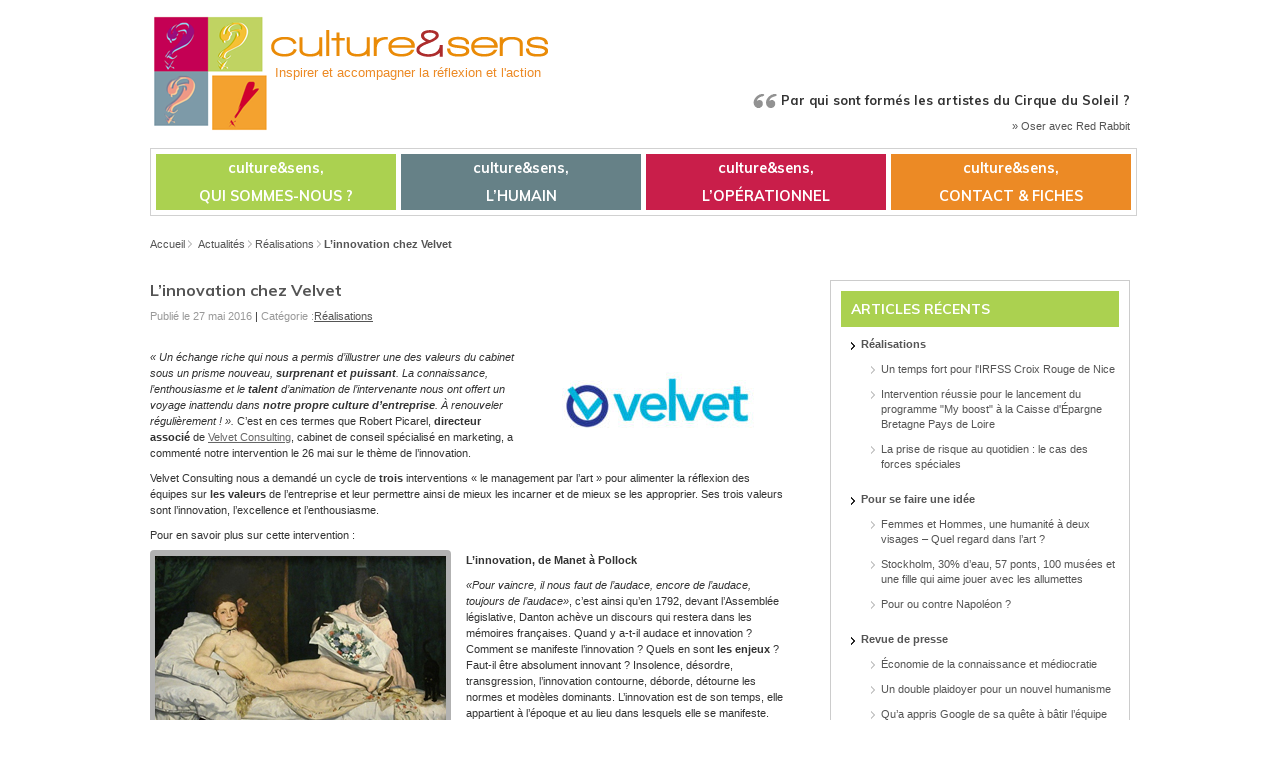

--- FILE ---
content_type: text/html; charset=UTF-8
request_url: http://www.culture-sens.fr/realisations/5252/linnovation-chez-velvet
body_size: 7784
content:
<!DOCTYPE html PUBLIC "-//W3C//DTD XHTML 1.0 Strict//EN" "http://www.w3.org/TR/xhtml1/DTD/xhtml1-strict.dtd">
<html xmlns="http://www.w3.org/1999/xhtml" lang="fr-FR">

<head profile="http://gmpg.org/xfn/11">
<meta http-equiv="Content-Type" content="text/html; charset=UTF-8" />

<title>L&rsquo;innovation chez Velvet &#124;  culture&amp;sens</title>
<link rel="alternate" type="application/rss+xml" title="culture&amp;sens RSS Feed" href="https://www.culture-sens.fr/feed" />
<!-- <link rel="pingback" href="" /> -->

<link rel="stylesheet" href="http://www.culture-sens.fr/wp-content/themes/motion/style.css" type="text/css" media="screen" />
<link rel="stylesheet" href="http://www.culture-sens.fr/wp-content/themes/motion/style-menu-d.css" type="text/css" media="screen" />
<!--[if IE 7]>
<link rel="stylesheet"  href="http://www.culture-sens.fr/wp-content/themes/motion/ie7.css" type="text/css" media="screen" />
<![endif]-->

<!--[if lt IE 7]>
<link rel="stylesheet" href="http://www.culture-sens.fr/wp-content/themes/motion/ie6.css" type="text/css" media="screen" />
<script type="text/javascript">var clear="http://www.culture-sens.fr/wp-content/themes/motion/images/clear.gif"; //path to clear.gif</script>
<script type="text/javascript" src="http://www.culture-sens.fr/wp-content/themes/motion/js/unitpngfix.js"></script>
<![endif]-->

<meta name='robots' content='max-image-preview:large' />
<link rel='dns-prefetch' href='//www.googletagmanager.com' />
<link rel='dns-prefetch' href='//fonts.googleapis.com' />
<script type="text/javascript">
/* <![CDATA[ */
window._wpemojiSettings = {"baseUrl":"https:\/\/s.w.org\/images\/core\/emoji\/14.0.0\/72x72\/","ext":".png","svgUrl":"https:\/\/s.w.org\/images\/core\/emoji\/14.0.0\/svg\/","svgExt":".svg","source":{"concatemoji":"http:\/\/www.culture-sens.fr\/wp-includes\/js\/wp-emoji-release.min.js?ver=6.4.7"}};
/*! This file is auto-generated */
!function(i,n){var o,s,e;function c(e){try{var t={supportTests:e,timestamp:(new Date).valueOf()};sessionStorage.setItem(o,JSON.stringify(t))}catch(e){}}function p(e,t,n){e.clearRect(0,0,e.canvas.width,e.canvas.height),e.fillText(t,0,0);var t=new Uint32Array(e.getImageData(0,0,e.canvas.width,e.canvas.height).data),r=(e.clearRect(0,0,e.canvas.width,e.canvas.height),e.fillText(n,0,0),new Uint32Array(e.getImageData(0,0,e.canvas.width,e.canvas.height).data));return t.every(function(e,t){return e===r[t]})}function u(e,t,n){switch(t){case"flag":return n(e,"\ud83c\udff3\ufe0f\u200d\u26a7\ufe0f","\ud83c\udff3\ufe0f\u200b\u26a7\ufe0f")?!1:!n(e,"\ud83c\uddfa\ud83c\uddf3","\ud83c\uddfa\u200b\ud83c\uddf3")&&!n(e,"\ud83c\udff4\udb40\udc67\udb40\udc62\udb40\udc65\udb40\udc6e\udb40\udc67\udb40\udc7f","\ud83c\udff4\u200b\udb40\udc67\u200b\udb40\udc62\u200b\udb40\udc65\u200b\udb40\udc6e\u200b\udb40\udc67\u200b\udb40\udc7f");case"emoji":return!n(e,"\ud83e\udef1\ud83c\udffb\u200d\ud83e\udef2\ud83c\udfff","\ud83e\udef1\ud83c\udffb\u200b\ud83e\udef2\ud83c\udfff")}return!1}function f(e,t,n){var r="undefined"!=typeof WorkerGlobalScope&&self instanceof WorkerGlobalScope?new OffscreenCanvas(300,150):i.createElement("canvas"),a=r.getContext("2d",{willReadFrequently:!0}),o=(a.textBaseline="top",a.font="600 32px Arial",{});return e.forEach(function(e){o[e]=t(a,e,n)}),o}function t(e){var t=i.createElement("script");t.src=e,t.defer=!0,i.head.appendChild(t)}"undefined"!=typeof Promise&&(o="wpEmojiSettingsSupports",s=["flag","emoji"],n.supports={everything:!0,everythingExceptFlag:!0},e=new Promise(function(e){i.addEventListener("DOMContentLoaded",e,{once:!0})}),new Promise(function(t){var n=function(){try{var e=JSON.parse(sessionStorage.getItem(o));if("object"==typeof e&&"number"==typeof e.timestamp&&(new Date).valueOf()<e.timestamp+604800&&"object"==typeof e.supportTests)return e.supportTests}catch(e){}return null}();if(!n){if("undefined"!=typeof Worker&&"undefined"!=typeof OffscreenCanvas&&"undefined"!=typeof URL&&URL.createObjectURL&&"undefined"!=typeof Blob)try{var e="postMessage("+f.toString()+"("+[JSON.stringify(s),u.toString(),p.toString()].join(",")+"));",r=new Blob([e],{type:"text/javascript"}),a=new Worker(URL.createObjectURL(r),{name:"wpTestEmojiSupports"});return void(a.onmessage=function(e){c(n=e.data),a.terminate(),t(n)})}catch(e){}c(n=f(s,u,p))}t(n)}).then(function(e){for(var t in e)n.supports[t]=e[t],n.supports.everything=n.supports.everything&&n.supports[t],"flag"!==t&&(n.supports.everythingExceptFlag=n.supports.everythingExceptFlag&&n.supports[t]);n.supports.everythingExceptFlag=n.supports.everythingExceptFlag&&!n.supports.flag,n.DOMReady=!1,n.readyCallback=function(){n.DOMReady=!0}}).then(function(){return e}).then(function(){var e;n.supports.everything||(n.readyCallback(),(e=n.source||{}).concatemoji?t(e.concatemoji):e.wpemoji&&e.twemoji&&(t(e.twemoji),t(e.wpemoji)))}))}((window,document),window._wpemojiSettings);
/* ]]> */
</script>
<style id='wp-emoji-styles-inline-css' type='text/css'>

	img.wp-smiley, img.emoji {
		display: inline !important;
		border: none !important;
		box-shadow: none !important;
		height: 1em !important;
		width: 1em !important;
		margin: 0 0.07em !important;
		vertical-align: -0.1em !important;
		background: none !important;
		padding: 0 !important;
	}
</style>
<link rel='stylesheet' id='wp-pagenavi-css' href='http://www.culture-sens.fr/wp-content/plugins/wp-pagenavi/pagenavi-css.css?ver=2.70' type='text/css' media='all' />
<link rel='stylesheet' id='fichesouv-css' href='http://www.culture-sens.fr/wp-content/plugins/custom-fichesouvenir/css/fichesouv.css?ver=6.4.7' type='text/css' media='all' />
<link rel='stylesheet' id='fps-slider-css' href='http://www.culture-sens.fr/wp-content/themes/motion/css/fps-style.css?ver=6.4.7' type='text/css' media='all' />
<link rel='stylesheet' id='gfont-css' href='https://fonts.googleapis.com/css?family=Muli%3A400%2C400i%2C700%2C700i&#038;subset=latin-ext&#038;ver=6.4.7' type='text/css' media='all' />
<script type="text/javascript" src="http://www.culture-sens.fr/wp-includes/js/jquery/jquery.min.js?ver=3.7.1" id="jquery-core-js"></script>
<script type="text/javascript" src="http://www.culture-sens.fr/wp-includes/js/jquery/jquery-migrate.min.js?ver=3.4.1" id="jquery-migrate-js"></script>
<script type="text/javascript" id="fichesouv-form-js-extra">
/* <![CDATA[ */
var ajax_object = {"ajax_url":"https:\/\/www.culture-sens.fr\/wp-admin\/admin-ajax.php","ajax_nonce":"3c2d75767e"};
/* ]]> */
</script>
<script type="text/javascript" src="http://www.culture-sens.fr/wp-content/plugins/custom-fichesouvenir/js/fichesouvenir.js?ver=1" id="fichesouv-form-js"></script>

<!-- Extrait Google Analytics ajouté par Site Kit -->
<script type="text/javascript" src="https://www.googletagmanager.com/gtag/js?id=G-7GYWKWDNSW" id="google_gtagjs-js" async></script>
<script type="text/javascript" id="google_gtagjs-js-after">
/* <![CDATA[ */
window.dataLayer = window.dataLayer || [];function gtag(){dataLayer.push(arguments);}
gtag('set', 'linker', {"domains":["www.culture-sens.fr"]} );
gtag("js", new Date());
gtag("set", "developer_id.dZTNiMT", true);
gtag("config", "G-7GYWKWDNSW");
/* ]]> */
</script>

<!-- Arrêter l&#039;extrait Google Analytics ajouté par Site Kit -->
<link rel="https://api.w.org/" href="https://www.culture-sens.fr/wp-json/" /><link rel="alternate" type="application/json" href="https://www.culture-sens.fr/wp-json/wp/v2/posts/5252" /><link rel="EditURI" type="application/rsd+xml" title="RSD" href="https://www.culture-sens.fr/xmlrpc.php?rsd" />
<link rel="canonical" href="https://www.culture-sens.fr/realisations/5252/linnovation-chez-velvet" />
<link rel='shortlink' href='https://www.culture-sens.fr/?p=5252' />
<link rel="alternate" type="application/json+oembed" href="https://www.culture-sens.fr/wp-json/oembed/1.0/embed?url=https%3A%2F%2Fwww.culture-sens.fr%2Frealisations%2F5252%2Flinnovation-chez-velvet" />
<link rel="alternate" type="text/xml+oembed" href="https://www.culture-sens.fr/wp-json/oembed/1.0/embed?url=https%3A%2F%2Fwww.culture-sens.fr%2Frealisations%2F5252%2Flinnovation-chez-velvet&#038;format=xml" />
<script type="text/javascript">document.documentElement.className += " js";</script>
<meta name="generator" content="Site Kit by Google 1.119.0" /></head>

<body class="post-template-default single single-post postid-5252 single-format-standard">
<div id="wrapper">

<div id="header">
<a href="https://www.culture-sens.fr">
	<div id="logo">

		<div id="desc">Inspirer et accompagner la réflexion et l&#039;action</div>
	</div><!-- /logo -->
	</a>
		
    <div class="niceQuote cf ">
		<h3><span>Par qui sont formés les artistes du Cirque du Soleil ?</span></h3><p><a href='http://www.culture-sens.fr/culture-sens-pourquoi/les-journees-red-rabbit' title='Par qui sont formés les artistes du Cirque du Soleil ?' >&raquo; Oser avec Red Rabbit</a></p>    </div>

</div><!-- /header -->

<div id="catnav">
	
    	<ul id="menu-principal" class="art-menu"><li id="menu-item-456" class="menu-item menu-item-type-post_type menu-item-object-page menu-item-has-children menu-item-456"><a href="http://www.culture-sens.fr/qui-sommes-nous/notre-concept"><span class="l"></span><span class="r"></span><span class="t">culture&#038;sens, <br />QUI SOMMES-NOUS ?</span></a>
<ul class="sub-menu">
	<li id="menu-item-4460" class="menu-item menu-item-type-post_type menu-item-object-page menu-item-4460"><a href="https://www.culture-sens.fr/qui-sommes-nous/notre-concept"><span class="l"></span><span class="r"></span><span class="t">L&rsquo;humain au cœur de l&rsquo;entreprise</span></a></li>
	<li id="menu-item-459" class="menu-item menu-item-type-taxonomy menu-item-object-category current-post-ancestor current-menu-parent current-post-parent menu-item-459"><a href="https://www.culture-sens.fr/actu/realisations"><span class="l"></span><span class="r"></span><span class="t">Réalisations</span></a></li>
	<li id="menu-item-466" class="menu-item menu-item-type-post_type menu-item-object-page menu-item-466"><a href="https://www.culture-sens.fr/?page_id=35"><span class="l"></span><span class="r"></span><span class="t">Nos intervenants</span></a></li>
	<li id="menu-item-460" class="menu-item menu-item-type-taxonomy menu-item-object-category menu-item-460"><a href="https://www.culture-sens.fr/actu/revue-de-presse"><span class="l"></span><span class="r"></span><span class="t">Revue de presse</span></a></li>
	<li id="menu-item-457" class="menu-item menu-item-type-taxonomy menu-item-object-category menu-item-457"><a href="https://www.culture-sens.fr/actu/pour-se-faire-une-idee"><span class="l"></span><span class="r"></span><span class="t">Pour se faire une idée</span></a></li>
</ul>
</li>
<li id="menu-item-4468" class="menu-item menu-item-type-post_type menu-item-object-page menu-item-has-children menu-item-4468"><a href="https://www.culture-sens.fr/l-humain"><span class="l"></span><span class="r"></span><span class="t">culture&#038;sens, <br />L&rsquo;HUMAIN</span></a>
<ul class="sub-menu">
	<li id="menu-item-469" class="menu-item menu-item-type-post_type menu-item-object-page menu-item-469"><a href="https://www.culture-sens.fr/l-humain/les-conferences"><span class="l"></span><span class="r"></span><span class="t">Les conférences</span></a></li>
	<li id="menu-item-4336" class="menu-item menu-item-type-post_type menu-item-object-page menu-item-4336"><a href="https://www.culture-sens.fr/l-humain/rayon-de-culture"><span class="l"></span><span class="r"></span><span class="t">Rayon de Culture</span></a></li>
	<li id="menu-item-536" class="menu-item menu-item-type-post_type menu-item-object-page menu-item-536"><a href="https://www.culture-sens.fr/?page_id=530"><span class="l"></span><span class="r"></span><span class="t">Les ateliers</span></a></li>
	<li id="menu-item-3930" class="menu-item menu-item-type-post_type menu-item-object-page menu-item-3930"><a href="https://www.culture-sens.fr/?page_id=3926"><span class="l"></span><span class="r"></span><span class="t">Le cinémanagement</span></a></li>
	<li id="menu-item-3548" class="menu-item menu-item-type-post_type menu-item-object-page menu-item-3548"><a href="https://www.culture-sens.fr/?page_id=3537"><span class="l"></span><span class="r"></span><span class="t">Le e-learning</span></a></li>
</ul>
</li>
<li id="menu-item-464" class="menu-item menu-item-type-post_type menu-item-object-page menu-item-has-children menu-item-464"><a href="https://www.culture-sens.fr/l-operationnel"><span class="l"></span><span class="r"></span><span class="t">culture&#038;sens, <br />L&rsquo;OPÉRATIONNEL</span></a>
<ul class="sub-menu">
	<li id="menu-item-468" class="menu-item menu-item-type-post_type menu-item-object-page menu-item-468"><a href="https://www.culture-sens.fr/l-operationnel/le-management-de-lart"><span class="l"></span><span class="r"></span><span class="t">Le management par l&rsquo;art</span></a></li>
	<li id="menu-item-4564" class="menu-item menu-item-type-post_type menu-item-object-page menu-item-4564"><a href="https://www.culture-sens.fr/?page_id=3807"><span class="l"></span><span class="r"></span><span class="t">Le théâtre au service de l&rsquo;entreprise</span></a></li>
	<li id="menu-item-4565" class="menu-item menu-item-type-post_type menu-item-object-page menu-item-4565"><a href="https://www.culture-sens.fr/l-operationnel/le-cercle-philo"><span class="l"></span><span class="r"></span><span class="t">Le cercle philo</span></a></li>
	<li id="menu-item-467" class="menu-item menu-item-type-post_type menu-item-object-page menu-item-467"><a href="https://www.culture-sens.fr/?page_id=33"><span class="l"></span><span class="r"></span><span class="t">Les journées Red Rabbit</span></a></li>
</ul>
</li>
<li id="menu-item-471" class="menu-item menu-item-type-post_type menu-item-object-page menu-item-has-children menu-item-471"><a href="http://www.culture-sens.fr/cultures-sens-et-apres/retrouver-les-fiches-souvenirs/"><span class="l"></span><span class="r"></span><span class="t">culture&#038;sens, <br />CONTACT &#038; FICHES</span></a>
<ul class="sub-menu">
	<li id="menu-item-462" class="menu-item menu-item-type-post_type menu-item-object-page menu-item-462"><a href="https://www.culture-sens.fr/cultures-sens-et-apres/retrouver-les-fiches-souvenirs"><span class="l"></span><span class="r"></span><span class="t">Retrouver les fiches souvenirs</span></a></li>
	<li id="menu-item-4337" class="menu-item menu-item-type-post_type menu-item-object-page menu-item-4337"><a href="https://www.culture-sens.fr/cultures-sens-et-apres/nous-inspirer"><span class="l"></span><span class="r"></span><span class="t">Nous inspirer</span></a></li>
	<li id="menu-item-4338" class="menu-item menu-item-type-post_type menu-item-object-page menu-item-4338"><a href="https://www.culture-sens.fr/cultures-sens-et-apres/nous-contacter"><span class="l"></span><span class="r"></span><span class="t">Nous contacter</span></a></li>
</ul>
</li>
</ul>	
</div><!-- /catnav -->



<div id="breadcrumbs"><a href="https://www.culture-sens.fr" title=">culture&amp;sens">Accueil</a> <img src="http://www.culture-sens.fr/wp-content/themes/motion/images/BlockContentBullets-gris.png" alt=">"/>&nbsp; <a href="#">Actualit&eacute;s</a> <img src="http://www.culture-sens.fr/wp-content/themes/motion/images/BlockContentBullets-gris.png" alt=">"/>&nbsp;<a href="https://www.culture-sens.fr/actu/realisations" rel="category tag">Réalisations</a>&nbsp;<img src="http://www.culture-sens.fr/wp-content/themes/motion/images/BlockContentBullets-gris.png" alt=">"/>&nbsp;<strong><a href="https://www.culture-sens.fr/realisations/5252/linnovation-chez-velvet" title="L&rsquo;innovation chez Velvet">L&rsquo;innovation chez Velvet</a></strong></div>

<div id="main">

	<div id="content">

		
		
		
		<div class="post" id="post-5252">
		

			<div class="posttop">
				<h3 class="posttitle">
                	<a href="https://www.culture-sens.fr/realisations/5252/linnovation-chez-velvet" rel="bookmark" title="Lien permanent versL&rsquo;innovation chez Velvet">L&rsquo;innovation chez Velvet</a>
                </h3>
				<div class="postmetatop">
					<div class="categs">
							<span>Publié le 27 mai 2016</span> 
                            | <span>Cat&eacute;gorie :</span><a href="https://www.culture-sens.fr/actu/realisations" rel="category tag">Réalisations</a>                     </div>
					
				</div>
			</div>

			<div class="postcontent">
				<img width="260" height="115" src="https://www.culture-sens.fr/wp-content/uploads/2016/06/Logo-Velvet-400-177-260x115.jpg" class="alignright wp-post-image" alt="" decoding="async" srcset="https://www.culture-sens.fr/wp-content/uploads/2016/06/Logo-Velvet-400-177-260x115.jpg 260w, https://www.culture-sens.fr/wp-content/uploads/2016/06/Logo-Velvet-400-177.jpg 400w" sizes="(max-width: 260px) 100vw, 260px" /><p><em>« Un échange riche qui nous a permis d&rsquo;illustrer une des valeurs du cabinet sous un prisme nouveau, <strong>surprenant et puissant</strong>. La connaissance, l&rsquo;enthousiasme et le <strong>talent</strong> d&rsquo;animation de l&rsquo;intervenante nous ont offert un voyage inattendu dans <strong>notre propre culture d&rsquo;entreprise</strong>. À renouveler régulièrement ! ».</em> C’est en ces termes que Robert Picarel, <strong>directeur associé</strong> de <a href="http://velvetconsulting.com/" target="_blank">Velvet Consulting</a>, cabinet de conseil spécialisé en marketing, a commenté notre intervention le 26 mai sur le thème de l’innovation.</p>
<p><span id="more-5252"></span>Velvet Consulting nous a demandé un cycle de <strong>trois</strong> interventions « le management par l’art » pour alimenter la réflexion des équipes sur <strong>les valeurs</strong> de l’entreprise et leur permettre ainsi de mieux les incarner et de mieux se les approprier. Ses trois valeurs sont l’innovation, l’excellence et l’enthousiasme.</p>
<p>Pour en savoir plus sur cette intervention :</p>
<div id="attachment_5254" style="width: 301px" class="wp-caption alignleft"><a href="http://www.culture-sens.fr/wp-content/uploads/2016/06/Olympia-Manet.jpg"><img fetchpriority="high" decoding="async" aria-describedby="caption-attachment-5254" class="size-full wp-image-5254" src="http://www.culture-sens.fr/wp-content/uploads/2016/06/Olympia-Manet.jpg" alt="Olympia (Édouard Manet, 1863, Musée d'Orsay)" width="291" height="199" srcset="https://www.culture-sens.fr/wp-content/uploads/2016/06/Olympia-Manet.jpg 291w, https://www.culture-sens.fr/wp-content/uploads/2016/06/Olympia-Manet-249x170.jpg 249w" sizes="(max-width: 291px) 100vw, 291px" /></a><p id="caption-attachment-5254" class="wp-caption-text">Olympia (Édouard Manet, 1863, Musée d&rsquo;Orsay)</p></div>
<p><strong>L’innovation, de Manet à Pollock</strong></p>
<p><em>«Pour vaincre, il nous faut de l’audace, encore de l’audace, toujours de l’audace»</em>, c’est ainsi qu’en 1792, devant l’Assemblée législative, Danton achève un discours qui restera dans les mémoires françaises. Quand y a-t-il audace et innovation ? Comment se manifeste l’innovation ? Quels en sont <strong>les enjeux</strong> ? Faut-il être absolument innovant ? Insolence, désordre, transgression, l’innovation contourne, déborde, détourne les normes et modèles dominants. L’innovation est de son temps, elle appartient à l’époque et au lieu dans lesquels elle se manifeste. L’innovation d’aujourd’hui sera sans doute banalité demain. Elle est <strong>un défi</strong> du moment et une effronterie vis-à-vis d’un contexte donné. Mais l’innovation est nécessaire et salutaire. Elle est souvent marquée par l’audace. Elle fait date et <strong>ouvre de nouveaux horizons</strong>.</p>
<p>Pour y réfléchir, nous vous proposons un détour par l’univers artistique, espace privilégié <strong>d’invention</strong> s’il en est. De l’impressionnisme à l’abstrait, osez explorer les innovation de <strong>cinq artistes majeurs</strong> à l’origine de points de rupture qui ont modifié le cours de l’histoire de l’art. Leur démarche devient alors une <strong>perspective</strong> et une <strong>métaphore</strong> pour l’entreprise.</p>
				
				<div class="clear"></div>
			</div>
			 <div class="postmetabottom">
            	&nbsp;|&nbsp;Mot-clés : <a href="https://www.culture-sens.fr/mot-cle/elisabeth-de-la-tour" rel="tag">Elisabeth de la Tour</a>, <a href="https://www.culture-sens.fr/mot-cle/innovation" rel="tag">Innovation</a>, <a href="https://www.culture-sens.fr/mot-cle/le-management-par-lart" rel="tag">Le management par l'art</a>, <a href="https://www.culture-sens.fr/mot-cle/velvet-consulting" rel="tag">Velvet Consulting</a>                <span>&nbsp;</span>
            </div>
            <div class="postcontent linkpages">
				
				<br /><br /><h5>&raquo; A lire également dans même catégorie :</h5><ul><li><a href="https://www.culture-sens.fr/realisations/6256/un-temps-fort-pour-lirfss-croix-rouge-de-nice" title="Un temps fort pour l&rsquo;IRFSS Croix Rouge de Nice">Un temps fort pour l&rsquo;IRFSS Croix Rouge de Nice</a></li><li><a href="https://www.culture-sens.fr/realisations/6249/intervention-reussie-pour-le-lancement-du-programme-my-boost-a-la-caisse-depargne-bretagne-pays-de-loire" title="Intervention réussie pour le lancement du programme « My boost » à la Caisse d&rsquo;Épargne Bretagne Pays de Loire">Intervention réussie pour le lancement du programme « My boost » à la Caisse d&rsquo;Épargne Bretagne Pays de Loire</a></li><li><a href="https://www.culture-sens.fr/realisations/6245/la-prise-de-risque-au-quotidien-le-cas-des-forces-speciales" title="La prise de risque au quotidien : le cas des forces spéciales">La prise de risque au quotidien : le cas des forces spéciales</a></li><li><a href="https://www.culture-sens.fr/realisations/6242/une-prise-de-parole-inspirante-sur-lincertain-et-limprevisible-pour-les-50-top-managers-de-societe-generale-factoring" title="Une prise de parole inspirante sur l’incertain et l’imprévisible pour les 50 top managers de Société Générale Factoring.">Une prise de parole inspirante sur l’incertain et l’imprévisible pour les 50 top managers de Société Générale Factoring.</a></li><li><a href="https://www.culture-sens.fr/realisations/6235/un-premiere-reussie-sur-le-theme-du-handicap" title="Un première réussie sur le thème du handicap.">Un première réussie sur le thème du handicap.</a></li></ul>            </div>

		</div><!-- /post -->

		<div id="comments">
				<!-- WP 2.7 and above -->
				
				</div><!-- /comments -->

		
		

	</div><!-- /content -->

	
<div id="sidebar"
	
	class="sidebar0"    >
    <ul>
    <li id="execphp-3" class="boxed widget widget_execphp"><h3 class="widgettitle">Articles récents</h3>			<div class="execphpwidget"><ul><li><strong><a href="https://www.culture-sens.fr/actu/realisations" title="">Réalisations</a></strong><br /><ul><li><a href="https://www.culture-sens.fr/realisations/6256/un-temps-fort-pour-lirfss-croix-rouge-de-nice">Un temps fort pour l'IRFSS Croix Rouge de Nice</a></li><li><a href="https://www.culture-sens.fr/realisations/6249/intervention-reussie-pour-le-lancement-du-programme-my-boost-a-la-caisse-depargne-bretagne-pays-de-loire">Intervention réussie pour le lancement du programme "My boost" à la Caisse d'Épargne Bretagne Pays de Loire</a></li><li><a href="https://www.culture-sens.fr/realisations/6245/la-prise-de-risque-au-quotidien-le-cas-des-forces-speciales">La prise de risque au quotidien : le cas des forces spéciales</a></li></ul></li><li><strong><a href="https://www.culture-sens.fr/actu/pour-se-faire-une-idee" title="">Pour se faire une idée</a></strong><br /><ul><li><a href="https://www.culture-sens.fr/pour-se-faire-une-idee/6202/femmes-et-hommes-une-humanite-a-deux-visages-quel-regard-dans-lart">Femmes et Hommes, une humanité à deux visages – Quel regard dans l’art ?</a></li><li><a href="https://www.culture-sens.fr/pour-se-faire-une-idee/6078/stockholm-30-deau-57-ponts-100-musees-et-une-%ef%ac%81-lle-qui-aime-jouer-avec-les-allumettes">Stockholm, 30% d’eau, 57 ponts, 100 musées et une fille qui aime jouer avec les allumettes</a></li><li><a href="https://www.culture-sens.fr/pour-se-faire-une-idee/6057/pour-ou-contre-napoleon">Pour ou contre Napoléon ?</a></li></ul></li><li><strong><a href="https://www.culture-sens.fr/actu/revue-de-presse" title="">Revue de presse</a></strong><br /><ul><li><a href="https://www.culture-sens.fr/revue-de-presse/5397/economie-de-la-connaissance-et-mediocratie">Économie de la connaissance et médiocratie</a></li><li><a href="https://www.culture-sens.fr/revue-de-presse/5323/un-double-plaidoyer-pour-un-nouvel-humanisme">Un double plaidoyer pour un nouvel humanisme</a></li><li><a href="https://www.culture-sens.fr/revue-de-presse/5259/qua-appris-google-de-sa-quete-a-batir-lequipe-parfaite">Qu’a appris Google de sa quête à bâtir l’équipe parfaite ?</a></li></ul></li></ul></div>
		</li>	</ul>
</div><!-- /sidebar -->
</div><!-- /main -->


<div id="footer">

	<div class="foot1">
		<ul>
			<li id="text-3" class="widget widget_text"><h3 class="widgettitle">Contact</h3>			<div class="textwidget">149 avenue du Maine, 75014 Paris<br/>

Tél : 01.48.06.23.12<br/>

<br/><br/>
&#155; <a href="http://www.culture-sens.fr/cultures-sens-et-apres/nous-contacter/">Pour nous contacter par email</a></div>
		</li>		</ul>
	</div>

	<div class="foot2">
		<ul>
			<li id="text-4" class="widget widget_text"><h3 class="widgettitle">Retrouver</h3>			<div class="textwidget"><ul><li><img src="http://www.culture-sens.fr/wp-content/uploads/2011/01/PictosFiche_100x54.jpg" alt="Retrouvez les fiches souvenir" class="alignright"/> Vous avez participé à une session ?<br />&#155; <a href="http://www.culture-sens.fr/cultures-sens-et-apres/retrouver-les-fiches-souvenirs/">Retrouvez les fiches souvenir</a></li></ul></div>
		</li>		</ul>
	</div>

	<div class="foot3">
		<ul>
			 <li id="nav_menu-3" class="widget widget_nav_menu"><div class="menu-footer-container"><ul id="menu-footer" class="menu"><li id="menu-item-454" class="menu-item menu-item-type-post_type menu-item-object-page menu-item-454"><a href="https://www.culture-sens.fr/plan-du-site">Plan du site</a></li>
<li id="menu-item-453" class="menu-item menu-item-type-post_type menu-item-object-page menu-item-453"><a href="https://www.culture-sens.fr/credits">Crédits</a></li>
<li id="menu-item-452" class="menu-item menu-item-type-post_type menu-item-object-page menu-item-452"><a href="https://www.culture-sens.fr/mentions-legales">Mentions légales</a></li>
<li id="menu-item-455" class="menu-item menu-item-type-custom menu-item-object-custom menu-item-455"><a href="http://#">© 2010 &#8211; Tout droits réservés</a></li>
</ul></div></li>		</ul>
	</div>

</div><!-- /footer -->

<div id="credits">
	<div id="creditsleft">
        </div>
	<div id="creditsright"><a href="#top">&#91; Retour en haut &#93;</a></div>
</div><!-- /credits -->

<script type="text/javascript" src="http://www.culture-sens.fr/wp-content/plugins/page-links-to/dist/new-tab.js?ver=3.3.6" id="page-links-to-js"></script>
</div><!-- /wrapper -->
</body>
</html>

--- FILE ---
content_type: text/css
request_url: http://www.culture-sens.fr/wp-content/themes/motion/style.css
body_size: 5466
content:
/*
Theme Name: Motion Readapted (Inspired from Motion)
New Version Author : funkyphenix
New Version Author : http://www.funkyphenix.com

Original Theme URI: http://85ideas.com/public-releases/wordpress-theme-motion/
Original Author: Sam @ 85ideas
Author URI: http://85ideas.com/
Orginal Version: 1.0.7

*/


/************************************************
* Resets *
************************************************/
html,body,div,p,span,h1,h2,h3,h4,h5,h6,img,ul,ol,dl,li,dt,dd,blockquote,pre,form,fieldset,label,input,table,th,td {
	margin: 0;
	padding: 0;
	vertical-align: baseline;
	
}

:focus {
	outline: 0;
}

body {
	line-height: 1;
	font-size:100%;
	color:#333;
}

ul,ol {
	list-style: none;
}

h1{
	font-size:1.5em;
	line-height:1.5em;
}

h2{
	font-size:18px;
	line-height:22px;
	padding-bottom:2px;
	font-weight: 700;
}

h3{
	font-size:16px;
	line-height: 20px;
	font-weight: 700;
	/*line-height:1em;*/
}

h4 {
	font-size:1em;
	/*line-height:1.1em;*/
}
h5,h6 {
	font-size: 0.9em;
	/*line-height:0.8em;*/
}



/************************************************
* General elements *
************************************************/
body {
	/*background: #000 url(images/bodybg.jpg) top center no-repeat fixed;*/
	padding-bottom: 20px;
	font-family:'Roboto', Verdana, Arial,Helvetica,sans-serif;
	text-align: center;
}
h1,h4,h5,h6 {
	font-family:'Roboto', Verdana, Arial, Helvetica, sans-serif;
	letter-spacing:0em;
}

h2, h3, h3.widgettitle,
ul#menu-principal li.menu-item a ,
ul#menu-principal li.menu-item li a span.t {
	font-family: 'Muli', sans-serif;
	letter-spacing:0em;
}

a {
	color: #555;
	text-decoration: none;
}
a:hover {
}
a img {
	border: 0;
}
blockquote {
	font-style: italic;
	background: url(images/whitetrans.png);
	padding: .4em 1em .7em 1em;
	margin: .7em 0 .3em 0;
}
code {
	font-size: 1.1em;
	font-family: "Bitstream Vera Sans Mono",Monaco,"Lucida Console",monospace;
}
kbd,tt {
	font-size: 1.2em;
}
hr {
	border: 1px solid #f1f1f1;
}
pre {
	/*overflow: auto;*/
	width: 600px;
	padding: 1em 1.5em;
	margin: 1em 0;
	font-size: 1.2em;
	white-space: pre-wrap;/* css3 */
}



.postcontent #fichesouvenirform fieldset {
	padding: 1.2em;
	border-width: 1px 0px 0px 0px; 
  	border-style:solid;
	border-color:#EC8A25;
}

fieldset{
	border:0px solid #fff;	
}

.postcontent #fichesouvenirform fieldset ol li, .postcontent #fichesouvenirform fieldset ol{
	list-style:none;
	margin-left:0px;
	padding-left:0px;	
}

.postcontent #fichesouvenirform fieldset legend {
	padding: .2em 0em;
	text-transform:uppercase;
	font-weight:bold;
}

.postcontent #fiche_results h4{
	padding: 0.8em 0 0 0;
}

.disclaimer-close{
	text-align: right;
}

input, textarea, select {
	font-family:Arial,Helvetica,sans-serif;
	margin: .2em 0;
	color: #222;
	font-size: 1em;
	border:1px solid #EC8A25;
}

checkbox, radio{
	border:1px solid #EC8A25;
}

.submit, .wpcf7-submit{
	color:#ffffff;
	background-color:#EC8A25;
	cursor: pointer;
}
	input.adminbar-input {
		margin: 0;
	}
input,textarea {
	padding: .3em;
}
input.radio,input.checkbox {
	background: #fff;
	padding: 2px;
}
form label {
	display: block;
	font-size:1em;
}
form label.subscribe-label {
	display: inline;
}

.required{
	color:#F00;
}
.cs_popup{
	color: #EC8A25;
}

#fiche_results{
	padding-left: 15px;
}

/************************************************
* General *
************************************************/
#wrapper {
	margin: 15px auto 10px auto;
	padding: 0;
	text-align: left;
	width: 980px;
}
.clear {
	clear: both;
}
.cleared {
	overflow: hidden;
	width: 100%;
}

/************************************************
* Header *
************************************************/

#top, #header, #catnav {
	overflow: hidden;
	width: 100%;
}
#header {
	padding-bottom: 0px;
	margin-bottom:0px;
}
#header #logo {
	float: left;
	width: 480px;
	margin: 0px 0 0px 0;
	background:url('images/Logo-cs_400x118.png') no-repeat;
	height:120px;
	cursor:pointer;
	/*margin: 35px 0 10px 0;*/
}

#header #logo #desc {
	font-size: .8em;
	color: #EC8A25;
	margin-top:50px;
	margin-left:125px;
	line-height: 1.2em;
}
#header #headerbanner  {
	float: right;
	width: 268px;
	margin: 30px 0 10px 0;
	text-align: right;
	padding: 10px;
	background: url('images/PostQuote.png') no-repeat left 10px;
	font-size: .8em;
	line-height: 1.5em;
	border:1px solid #ccc;
}
#header #headerbanner h3 {
	font-size: 1.1em;
	font-family:Arial,Helvetica,sans-serif;
}

#header #headerbanner a:hover {
	text-decoration:underline;
}

#header .niceQuote  {
	float: right; 
	width:auto;
	margin: 70px 0 10px 0;
	text-align: right;
	padding: 5px 0px 0px 30px;
	
	line-height: 24px;
	border:0px solid #ccc;
}
#header .niceQuote h3 {
	
	width:470px;
	font-size: 13px;
	padding:0px 0px 2px 0px;
	margin-bottom:2px;
}

#header .niceQuote h3 span {
	background: url('images/PostQuote.png') no-repeat #fff -10px -15px;
	
	padding:0px 0px 16px 30px;
	border:0px solid #ccc;
}

#header .niceQuote img {
	/*float:left;	*/
}
#header .niceQuote a {
	text-decoration:none;
}

#header .niceQuote p{
	font-size: 11px;
}

/************************** MENU PRINCIPAL */
#catnav {
	width: 980px;
	border:1px solid #d1d1d1;/*#EC8A25;*/
	z-index:99999;
	padding:5px 0px 5px 5px;

}

ul#menu-principal li {
	text-align:center;
	z-index:99999;
	float: left;
	line-height: 1.8em;
	margin: 0px 5px 0px 0px;
	width:240px;/*202px*/
}

ul#menu-principal li a {
	display: block;
	z-index:99999;
	margin: 0px 0px;
	padding: 0 13px;
	font-size: 0.9em;
}

ul#menu-principal li.menu-item a {
	color:#FFF;
	font-weight:600;
	/*text-transform:uppercase;*/
}

ul#menu-principal li a:hover {
	text-decoration: none;
	display:block;
}

/* Sous menu */
ul#menu-principal li ul{
	position: absolute;	
	width: 238px;
	left:-999em;
	z-index:99999;
}

ul#menu-principal li:hover ul,
ul#menu-principal li .sfhover ul {
	left:auto; /*ie7 don't understand that so look for 'ie7.css' to see the specific change*/
	z-index:99999;
	background-color:#FFF;
}

ul#menu-principal li li {
	text-align:left;		
	padding-top: 5px;
	margin: 0;
	line-height: 1.5em;
	font-size:12px;
}

ul#menu-principal li li a {
	margin: 0px 0px;
	padding: 4px 13px;
	font-size:inherit;
}

ul#menu-principal li.menu-item li a span.t{
	color:#668187;/* Bleu */
	text-transform:none;
	font-weight:normal;
}

ul#menu-principal li.menu-item li a:hover {
	/*color:#EC8A25; orange */
	border-bottom:1px dotted #EC8A25;
	
}

ul#menu-principal li ul li a:hover {
	z-index:99999;
}
ul#menu-principal li:hover, ul#menu-principal li.sfhover {
	position:static !important; /* prevents IE7 drop-down menu bug (focus on a page element prevents nested menus from disappearing) */
	z-index:99999;
}




/************************************************
* Content *
************************************************/
#main {
	padding: 0px 0 20px 0;
}
#content {
	float: left;
	overflow: hidden;
	width: 640px;
}
#content.full {
	width: 980px;
	overflow: hidden;
}

.post {
	padding: 0px 0px 35px 0px;
}

.post-edit-link{
	color:#6699ff;
}



/******** Ajout concernant la homepage */

/*#post-21, #post-39 {width:480px;}*/

#post-1, #post-2 {width:480px;}

/*
#post-21{float:left;}
#post-39 {float:right;}
*/
#post-1{float:left;}
#post-2 {float:right;}

#post-1 .posttitle, #post-2 .posttitle{
	border-bottom: 1px solid #d1d1d1;
	border-top: 1px solid #d1d1d1;
	font-family: Arial, Helvetica, sans-serif;
	line-height: 1em;
	padding: 10px 0px;	
}

#post-1 a, #post-1 a {text-decoration:underline;}

#post-1 .posttitle{ color:#668187;	}

#post-2 .posttitle{ color:#C91E4A;	}

#post-1 ul, #post-2 ul {list-style:circle;}

#post-1 ul li, #post-2 ul li {list-style-image:url('images/nav.gif');}

#post-1 h4, #post-2 h4 {
	color:#EC8A25;
	font-weight:bold;
	background:url('images/BkCtBullets-orange.png') no-repeat transparent left 9px;
	padding-left:10px;
	line-height:1.2em;	
}


/*#post-21 .posttitle, #post-39 .posttitle{
	border-bottom: 1px solid #d1d1d1;
	border-top: 1px solid #d1d1d1;
	font-family: Arial, Helvetica, sans-serif;
	line-height: 1em;
	padding: 10px 0px;	
}

#post-21 a, #post-39 a {text-decoration:underline;}

#post-21 .posttitle{ color:#668187;	}

#post-39 .posttitle{ color:#C91E4A;	}

#post-21 ul, #post-39 ul {list-style:circle;}

#post-21 ul li, #post-39 ul li {list-style-image:url('images/nav.gif');}

#post-21 h4, #post-39 h4 {
	color:#EC8A25;
	font-weight:bold;
	background:url('images/BkCtBullets-orange.png') no-repeat transparent left 10px;
	padding-left:10px;
	line-height:1.2em;	
}
*/



/********** Fin des ajouts concernant la homepage */

.sticky {
	padding: 10px;
	margin-bottom: 35px;
}
.posttop {
	padding: 10px 0px 10px 0px;
}
.posttop h2.posttitle a {
	color:#555555;
	font-size: 1.4em;
}
.posttop h2.posttitle a:hover, .posttop h3.posttitle a:hover {
	color: #999999;
}

.posttop h3.posttitle a {
	color: #555555;
}

.postmetatop {
	overflow: hidden;
	width: 100%;
	font-size: 0.7em;
	padding-top: 8px;
	line-height: 1.5em;
}
.postmetatop .categs {
	float: left;
	width: 100%;
	line-height: 16px;
	
}
.postmetatop .categs a:hover, .postmetatop .categs a {
	text-decoration:underline;
}

.postmetatop .date {
	float: right;
	width: 130px;
	text-align: left;
}

.postcontent {
	margin: .8em 0;
	font-size: 11px;
	line-height: 16px;
}
.postcontent h1 {
	padding: .8em 0;
	font-size: 1.5em;
}

#post1 .postcontent h2 {background:url('images/raquo_vert-12x10.gif') no-repeat 0px 9px; color:#ABD150}

#post2 .postcontent h2 {background:url('images/raquo_bleu-12x10.gif') no-repeat 0px 9px; color:#668187}

#post3 .postcontent h2 {background:url('images/raquo_rouge-12x10.gif') no-repeat 0px 9px; color:#C91E4A}

#post4 .postcontent h2 {background:url('images/raquo_orange-12x10.gif') no-repeat 0px 9px; color:#EC8A25}

.postcontent h2 {
	padding: .8em 0 0.8em 25px;
	margin-bottom:1em;
	font-size: 18px;
	line-height: 24px;
	border-top:1px solid #ABD150;
	border-bottom:1px solid #ABD150;
	background:url('images/raquo_orange-12x10.gif') no-repeat 0px 5px;
}

.postcontent h3 {
	padding:6px 2px 6px 20px;
	font-size:15px;
	background-color:#EC8A25;
	margin:1em 0em 0.8em 0em;
	color:#FFF;
	font-weight:bold;
	clear:both;
}

.postcontent h4 {
	padding: .8em 0;
	font-size: 13px;
}
.postcontent h5 {
	padding: .8em 0;
	font-size: 12px;
}
.postcontent h6 {
	padding: .8em 0;
	font-size: 11px;
}
.postcontent p {
	padding: .6em 0 .2em 0;
}
.postcontent a {
	text-decoration:underline;
	color:#666;
}
.postcontent a:hover {
	text-decoration:none;
}
.postcontent a img {
	background: none;
	border-bottom: 0;
}
.postcontent ul,.postcontent ol {
	padding: .4em 0 .5em 2em;
}
.postcontent ul li {
	list-style:url('images/BkCtBullets-jaune.png');
	margin-top:4px;
}
.postcontent ol li {
	list-style: decimal;
}

a[href $='.pdf'] { 
   padding-left: 18px;
   background: transparent url('images/icon_pdf.gif') no-repeat left -1px;
}

a[href $='.xls'] { 
   padding-left: 18px;
   background: transparent url('images/icon_xls.gif') no-repeat left -1px;
}

a[href $='.doc'] { 
   padding-left: 18px;
   background: transparent url('images/icon_doc.gif') no-repeat left -1px;
}

a[href $='.docx'] { 
   padding-left: 18px;
   background: transparent url('images/icon_doc.gif') no-repeat left -1px;
}

a[class ~="popup"] {
   /*padding-right: 18px;
   background: transparent url('images/icon_popup.gif') no-repeat right top;*/
}

.postmetabottom {
	
	overflow: hidden;
	width: 100%;
	padding: 10px 0;
	font-size: 0.7em;
	line-height: 1.1em;
	margin-top: 15px;
	border-top:1px solid #f1f1f1;
}

.postmetabottom a{
	text-decoration:underline;	
}
postmetabottom a:hover{
	text-decoration:none;		
}

.postmetabottom .readmore {
	float: right;
	width: 160px;
	padding-right: 10px;
	text-align: right;
}
.postmetabottom .readmore span {
	background: url('images/more.png') left 4px no-repeat;
	padding-left: 17px;
}


/************************************************
* Navigation *
************************************************/
#navigation {
	overflow: hidden;
	width: 100%;
	line-height: 1.7em;
	margin-bottom: 20px;
}

#navigation .wp-pagenavi a {
	background-color:#fff;
	padding: 5px 7px;
	border: 1px solid #ABD150;
	font-size: .8em;
	color: #333;
}
#navigation .wp-pagenavi a:hover {
	color: #333;
	font-weight:bold;
}
#navigation .wp-pagenavi span.pages,#navigation .wp-pagenavi span.current,#navigation .wp-pagenavi span.extend {
	padding: 5px 7px;
	font-size: .8em;
	background-color:#ABD150;
	color: #fff;
	border: none;
}
#navigation.image a {
	background: 0;
	border: 0;
}
/*
.linkpages {
	clear: both;
	margin: 10px 0;
}
.linkpages p span {
	background: url(images/blacktrans.png);
	padding: 5px 7px;
	color: #ddd;
	font-size: 1em;
}
.linkpages p a, .linkpages p a:hover {
	background: none;
	border: 0;
}
.linkpages p a span {
	color: #fff;
}
.linkpages p a:hover span {
	background: url(images/blacktrans2.png);
	color: #a8ef9d;
}*/

/************************************************
* Gallery and Images *
************************************************/
.gallery a, .recent_images a {
	background: none;
	border: 0;
}

/************************************************
* Comments *
************************************************/
#comments {
	margin: 15px 0;
	width: 640px;
	font-size:0.8em;
}

#comments h4 {
	font-size: 0.9em;
	font-weight: bold;
}
#comments ul.commentlist li {
	
	clear: both;
	margin: 10px 0 0 0;
	padding: 15px 0px 10px 0px;
	border-bottom:1px dotted #ccc;
}
#comments .comment-wrap {
	overflow: hidden;
	width: 100%;
}
#comments ul.commentlist li ul.children li {
	clear: both;
	margin: 20px 0 0 20px;
}
#comments img.avatar {
	float: left;
	margin: 0 20px 0 0;
}

#comments .commentbody {
	font-size:0.8em;	
}

#comments .commentbody .author {
	
	margin-bottom: 10px;
	color: #999;
}
#comments .commentbody .author a {
	color: #999;
	text-decoration:none;
}
#comments .commentbody .author a:hover {
	color: #ccc;
	text-decoration:underline;
}
#comments .commentbody .commentmetadata {
	
	color:#999;
	margin-bottom:15px;
}
#comments .commentbody .commentmetadata a {
	color: #999;
}

#comments .commentbody .commentmetadata a:hover{
	color: #ccc;
	text-decoration:underline;
}

#comments .commentbody p {
	padding: 0px 0 8px 0;
	line-height: 1.4em;
}
#comments .commentbody p a {
	color: #999;
	text-decoration:none;

}
#comments .commentbody p a:hover {
	color: #ccc;
	text-decoration:underline;
}

#comments .reply a {
	margin-top: 5px;
	padding: 5px;
	line-height: 1.3em;
	font-size: .7em;
	float: left;
	color: #999;
	text-decoration:underline;
}
#comments .reply a:hover {
	text-decoration:underline;
	font-size: .7em;
	color: #ccc;
}
#comments h4#trackbacktitle {
	padding-top: 10px;
}
#comments ul.trackback {
	margin: 10px 0 0 0;
	padding: 15px;
	
}
#comments ul.trackback li {
	margin-bottom: 17px;
	font-size: .9em;
}
#comments ul.trackback li .commentbody .author {
	margin: 0;
}
#comments a#cancel-comment-reply-link {
	display: block;
	padding: 8px 0;
	color:#999;
}
#comments a#cancel-comment-reply-link:hover {
	color: #ccc;
}
#comments #respond {
	margin-top: 20px;
	overflow: hidden;
	width: 100%;
}
#comments #respond h4 {
	margin-bottom: 15px;
	padding-bottom: 5px;
	border-bottom:1px dashed #EC8A25;
}
#comments #respond input {
	padding: 5px;
	width: 200px;
	background: #ffffff;
	font-size: 0.8em;
	border:1px solid #EC8A25;
}
#comments #respond p {
	padding: .5em 0 0 0;
	font-size:0.8em;
}
#comments #respond p label {
	font-weight: normal;
}
#comments #respond textarea {
	width: 550px;
	padding: 10px;
	background: #fff;
	font-size: 0.8em;
	border:1px solid #EC8A25;
}
#comments #respond .submitbutton {
	color: #fff;
	background-color:#EC8A25;
	padding: 6px;
	line-height: 1.4em;
	font-size: 0.8em;
	width:150px;
}
#comments #respond .submitbutton:hover {
	cursor: pointer;
}
#comments #respond p.subscribe-to-comments label {
	display: inline;
	margin-left: 4px;
}

/************************************************
* Sidebar *
************************************************/
#sidebar {
	float: right;
	overflow: hidden;
	width: 300px;
	line-height: 1.4em;
	margin-bottom: 30px;
	margin-top:10px;
}
#sidebar ul li.boxed {	
	overflow: hidden;
	padding: 10px;
	margin-bottom: 15px;
	border:1px solid #CCC;
	font-size: 0.8em;
	line-height: 1.6em;
}
#sidebar h3{
	
	padding: 8px 10px;
	line-height: 20px;
	font-weight: bold;
	margin-bottom: 10px;
	text-transform:uppercase;
	font-size:14px;
}

/****** Titre des widgets dans la sidebar de */
.sidebar0 h3 {
	background-color:#ABD150; /* vert*/
	color:#ffffff;
}

.sidebar1 h3 {
	background-color:#668187; /* bleu */
	color:#ffffff;
}

.sidebar2 h3 {
	background-color:#C91E4A; /* fushia*/	
	color:#ffffff;
}

.sidebar3 h3 {
	 background-color:#EC8A25;	/*orange */ 
	 color:#ffffff;
}

#sidebar ul li.boxed ul li
{
	font-size:11px;
}

#sidebar ul li.boxed ul li a:link
{
	font-size:inherit;
}

#sidebar ul li.boxed div.execphpwidget ul li ul li
{
	font-size:inherit;	
}

#sidebar ul li.boxed ul li ul li{
	background: url('images/BlockContentBullets-gris.png') left 0px no-repeat;
	line-height: 1.4em;
	padding: 0 0 0 10px;
	margin: 0 0 10px 10px;
}

#sidebar ul li.boxed ul li{
	background: url('images/BlockContentBullets.png') left 1px no-repeat;
	line-height: 1.4em;
	padding: 0 0 0 10px;
	margin: 0 0 10px 10px;
}


#sidebar ul li ul li a:hover, #sidebar p a:hover {
	color:#666;
	text-decoration:underline;
}

#sidebar ul li.boxed ul li ul {
	margin-top:10px;
}

/* lien de 2�me niveauu */

#sidebar p {
	font-size:0.88em;
	padding: 0 5px 10px 0px;
	color:#333;
}
#sidebar img {
	background: none;
	border: none;
	padding: 0 5px;
}


#sidebars ul.children li {
	border-bottom: none;
}
#sidebars ul.children {
	margin-bottom: 0;
}


/************************ WIDGET TEXT TITRE DE CATEGORIE + DESCRIPTION */
#sidebar ul li.widget_text {
	border:none;
	margin-bottom:15px;
	padding-bottom:5px;
}

#sidebar ul li.widget_text h3{
	background:none;
	text-transform:uppercase;
	font-weight:bold;
	margin-left:0px;
	padding-left:0px;
	padding-bottom:5px;
	margin-bottom:0px;
	color:#000;
}

#sidebar ul li.widget_text p{
	font-size:0.75em;
	padding: 0 5px 10px 0px;
	color:#333;
}


/************************ WIDGET Simpleside Bar Nav */

#sidebar .current_page_item a {
	font-weight:bold;
	color:#000;
}



/************************************************
* Footer *
************************************************/
#footer {
	background:#C91E4A;
	clear: both;
	overflow: hidden;
	width: 100%;
	font-size: 0.7em;
	
}
#footer .foot1, #footer .foot2, #footer .foot3, #footer {
	color:#FFF;
}

#footer .foot1 {
	float: left;
	width: 280px;
	margin: 10px 0 0 10px;
	display: inline;
}

#footer .foot2 ul {
	border-left:1px solid #999;	
}

#footer .foot2 ul li ul, #footer .foot2 ul li ul li{
	border-left:0px solid #999;	
	padding-left:0px;
	margin-left:0px;
}

#footer .foot3 ul {
	border-left:1px solid #999;
}


#footer .foot3 ul li ul {
	border-left:0px solid #999;
}

#footer .foot2 {
	float: left;
	width: 340px;
	margin: 10px 15px 0 15px;
}
#footer .foot3 {
	float: left;
	width: 310px;
	margin: 10px 0 0 0;
}

#footer .foot3 li a{
	text-decoration:none;
}

#footer .foot3 li a:hover{
	text-decoration:underline;
}

#footer h3 {
	font-weight: bold;
	font-size: 1.6em;
	margin-bottom: .4em;
}
#footer h4 {
	font-weight: normal;
	font-size: 1em;
	margin: .8em 0 .2em 0;
	font-family:Arial,Helvetica,sans-serif;
}
#footer p {
	line-height: 1.5em;
	color: #666;
	padding: .2em 0 .8em 0;
}
#footer ul li {
	padding: 10px;
	margin-bottom: 10px;
	/*background: url(images/blacktrans.png);*/
}
#footer ul ul li {
	
	line-height: 1.5em;
	padding: 0 0 0 10px;
	margin-bottom: 4px;
}
#footer li a {
	color:#fff;
	text-decoration:underline;
}
#footer a:hover {
	color:#FFF;
	text-decoration:none;
}
#footer .widget_tag_cloud a {
	display: inline;
}
#footer .widget_tag_cloud a:hover {
	background: none;
	color: #fff;
}
.widget ul {
	width: 100%;
	overflow: hidden;
}
#credits {
	clear: both;
	overflow: hidden;
	width: 100%;
	margin-top: .7em;
	font-size: 0.7em;
	line-height: 1.4em;
}
#credits a {
	color: #ddd;
}
#credits a:hover {
	text-decoration:underline;
	color: #ccc;
}
#credits #creditsleft {
	float: left;
	width: 600px;
	color: #aaa;
}
#credits #creditsright {
	float: right;
	width: 300px;
	text-align: right;
	color: #aaa;
}

/************************************************
* WP related *
************************************************/
.alignleft {
	float: left;
	margin: 5px 15px 7px 0;
}
.alignright {
	float: right;
	margin: 5px 0 7px 15px;
}
.aligncenter,div.aligncenter {
	margin: 10px auto;
	text-align: center;
	display: block;
}
img.alignleft {
	float: left;
	margin: 5px 15px 5px 0;
}
img.alignright {
	float: right;
	margin: 5px 0 5px 15px;
}
img.aligncenter {
	margin: 10px auto;
	text-align: center;
	display: block;
}
.wp-caption {
	text-align: center;
	background: url(images/blacktrans.png);
	padding-top: 6px;/* optional rounded corners for browsers that support it */
	-moz-border-radius:4px;
	-khtml-border-radius: 4px;
	-webkit-border-radius: 4px;
	border-radius: 4px;
}
.wp-caption img {
	padding: 0;
	margin: 0;
	border: 0 none;
}
.wp-caption p.wp-caption-text {
	font-size: 11px;
	line-height: 17px;
	padding: 0 4px 5px;
	margin: 0;
}



/*************************************************************** ajout JCP */

#menu-footer li.menu-item{
	padding:0px 0px;
	margin:5px 0px 5px 5px;	
}

.class_langue ul li a, .class_footer ul li a {
	font-size:10px;
	text-decoration:none;
}





/**************** Fil d'ariane */

#breadcrumbs  {
	width:100%;
	
	/*padding:15px 0px !important;*/
	margin:20px 0px 20px 0px;
	font-size:11px;
}

#breadcrumbs a{
	border:0px solid #999;
	display: inline-block;
}


#breadcrumbs-home{
	margin:20px 0px 0px 0px;
}


/**************** Description des categories */


div#contentdesc {
	padding: 10px 0px 10px 0px;
	font-family: Verdana, Arial, Helvetica, sans-serif;
	line-height:1em;
	border:none;
	border-bottom:1px solid #ABD150;
	border-top:1px solid #ABD150;
}


div#contentdesc {
	color:#ABD150;
	font-weight:bold;
}

div#contentdesc p {
	color: #333;
	font-size:0.7em;
	padding-top:5px;
}


/**************** */
.wp-post-image{
	margin:0 0;
	padding:0 0;
}


.Post-comment-icon {
	background-image:url(images/comment.png);
	background-repeat:no-repeat;
	background-position:top left;
	background-color:#fff;
	padding-left:20px;
}

.attachment-thumbnail{
	float:right;
	margin:10px 0px 5px 5px;
}

.postmetatop .categs span{color:#999;}

a.more-link {
	display:block; 
	width:350px; 
	line-height:16px;
	background:url('images/next.gif') no-repeat transparent 0px 3px;
	padding-left:16px;
	color:#999;
	text-decoration:none;
	float:left;
}

small{font-size:0.7em;}


.socialdataLine span{
	margin-right:20px;
}

iframe{
	border: none;
}

.cf:after,
.cf:before{
	display: table;
	content: " ";
	clear: both;
}
